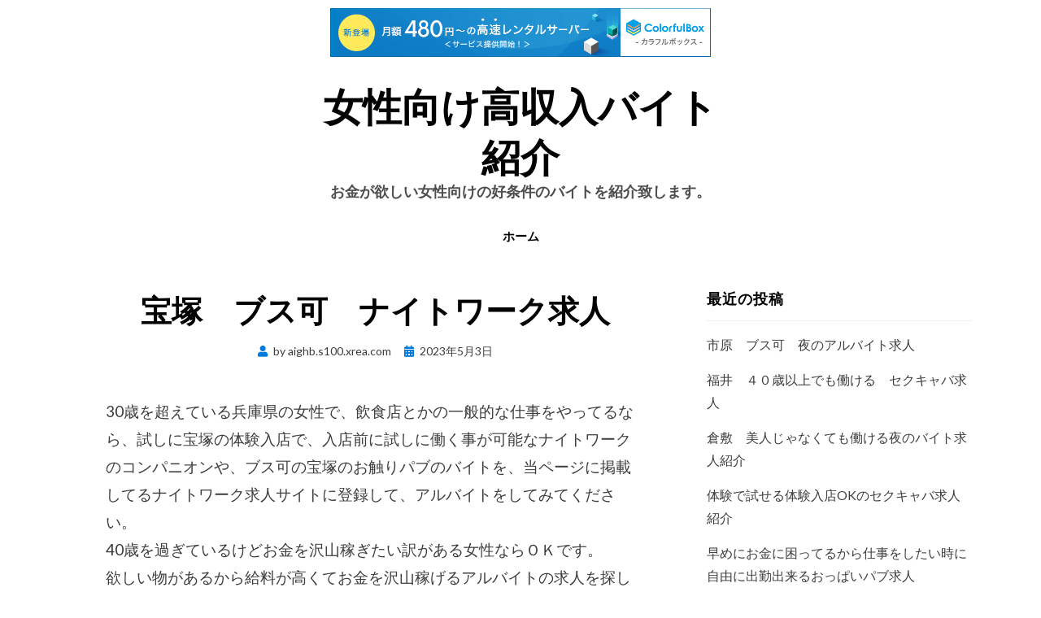

--- FILE ---
content_type: text/html; charset=UTF-8
request_url: http://aighb.s100.xrea.com/?p=2980
body_size: 9480
content:
<!DOCTYPE html>
<html lang="ja">
<head>
<meta charset="UTF-8">
<meta name="viewport" content="width=device-width, initial-scale=1.0">
<link rel="profile" href="http://gmpg.org/xfn/11">
<link rel="pingback" href="http://aighb.s100.xrea.com/xmlrpc.php" />

<title>宝塚　ブス可　ナイトワーク求人 &#8211; 女性向け高収入バイト紹介</title>
<meta name='robots' content='max-image-preview:large' />
<link rel='dns-prefetch' href='//fonts.googleapis.com' />
<link rel="alternate" type="application/rss+xml" title="女性向け高収入バイト紹介 &raquo; フィード" href="http://aighb.s100.xrea.com/?feed=rss2" />
<link rel="alternate" type="application/rss+xml" title="女性向け高収入バイト紹介 &raquo; コメントフィード" href="http://aighb.s100.xrea.com/?feed=comments-rss2" />
<script type="text/javascript">
window._wpemojiSettings = {"baseUrl":"https:\/\/s.w.org\/images\/core\/emoji\/14.0.0\/72x72\/","ext":".png","svgUrl":"https:\/\/s.w.org\/images\/core\/emoji\/14.0.0\/svg\/","svgExt":".svg","source":{"concatemoji":"http:\/\/aighb.s100.xrea.com\/wp-includes\/js\/wp-emoji-release.min.js?ver=6.2.8"}};
/*! This file is auto-generated */
!function(e,a,t){var n,r,o,i=a.createElement("canvas"),p=i.getContext&&i.getContext("2d");function s(e,t){p.clearRect(0,0,i.width,i.height),p.fillText(e,0,0);e=i.toDataURL();return p.clearRect(0,0,i.width,i.height),p.fillText(t,0,0),e===i.toDataURL()}function c(e){var t=a.createElement("script");t.src=e,t.defer=t.type="text/javascript",a.getElementsByTagName("head")[0].appendChild(t)}for(o=Array("flag","emoji"),t.supports={everything:!0,everythingExceptFlag:!0},r=0;r<o.length;r++)t.supports[o[r]]=function(e){if(p&&p.fillText)switch(p.textBaseline="top",p.font="600 32px Arial",e){case"flag":return s("\ud83c\udff3\ufe0f\u200d\u26a7\ufe0f","\ud83c\udff3\ufe0f\u200b\u26a7\ufe0f")?!1:!s("\ud83c\uddfa\ud83c\uddf3","\ud83c\uddfa\u200b\ud83c\uddf3")&&!s("\ud83c\udff4\udb40\udc67\udb40\udc62\udb40\udc65\udb40\udc6e\udb40\udc67\udb40\udc7f","\ud83c\udff4\u200b\udb40\udc67\u200b\udb40\udc62\u200b\udb40\udc65\u200b\udb40\udc6e\u200b\udb40\udc67\u200b\udb40\udc7f");case"emoji":return!s("\ud83e\udef1\ud83c\udffb\u200d\ud83e\udef2\ud83c\udfff","\ud83e\udef1\ud83c\udffb\u200b\ud83e\udef2\ud83c\udfff")}return!1}(o[r]),t.supports.everything=t.supports.everything&&t.supports[o[r]],"flag"!==o[r]&&(t.supports.everythingExceptFlag=t.supports.everythingExceptFlag&&t.supports[o[r]]);t.supports.everythingExceptFlag=t.supports.everythingExceptFlag&&!t.supports.flag,t.DOMReady=!1,t.readyCallback=function(){t.DOMReady=!0},t.supports.everything||(n=function(){t.readyCallback()},a.addEventListener?(a.addEventListener("DOMContentLoaded",n,!1),e.addEventListener("load",n,!1)):(e.attachEvent("onload",n),a.attachEvent("onreadystatechange",function(){"complete"===a.readyState&&t.readyCallback()})),(e=t.source||{}).concatemoji?c(e.concatemoji):e.wpemoji&&e.twemoji&&(c(e.twemoji),c(e.wpemoji)))}(window,document,window._wpemojiSettings);
</script>
<style type="text/css">
img.wp-smiley,
img.emoji {
	display: inline !important;
	border: none !important;
	box-shadow: none !important;
	height: 1em !important;
	width: 1em !important;
	margin: 0 0.07em !important;
	vertical-align: -0.1em !important;
	background: none !important;
	padding: 0 !important;
}
</style>
	<link rel='stylesheet' id='wp-block-library-css' href='http://aighb.s100.xrea.com/wp-includes/css/dist/block-library/style.min.css?ver=6.2.8' type='text/css' media='all' />
<link rel='stylesheet' id='classic-theme-styles-css' href='http://aighb.s100.xrea.com/wp-includes/css/classic-themes.min.css?ver=6.2.8' type='text/css' media='all' />
<style id='global-styles-inline-css' type='text/css'>
body{--wp--preset--color--black: #000000;--wp--preset--color--cyan-bluish-gray: #abb8c3;--wp--preset--color--white: #ffffff;--wp--preset--color--pale-pink: #f78da7;--wp--preset--color--vivid-red: #cf2e2e;--wp--preset--color--luminous-vivid-orange: #ff6900;--wp--preset--color--luminous-vivid-amber: #fcb900;--wp--preset--color--light-green-cyan: #7bdcb5;--wp--preset--color--vivid-green-cyan: #00d084;--wp--preset--color--pale-cyan-blue: #8ed1fc;--wp--preset--color--vivid-cyan-blue: #0693e3;--wp--preset--color--vivid-purple: #9b51e0;--wp--preset--gradient--vivid-cyan-blue-to-vivid-purple: linear-gradient(135deg,rgba(6,147,227,1) 0%,rgb(155,81,224) 100%);--wp--preset--gradient--light-green-cyan-to-vivid-green-cyan: linear-gradient(135deg,rgb(122,220,180) 0%,rgb(0,208,130) 100%);--wp--preset--gradient--luminous-vivid-amber-to-luminous-vivid-orange: linear-gradient(135deg,rgba(252,185,0,1) 0%,rgba(255,105,0,1) 100%);--wp--preset--gradient--luminous-vivid-orange-to-vivid-red: linear-gradient(135deg,rgba(255,105,0,1) 0%,rgb(207,46,46) 100%);--wp--preset--gradient--very-light-gray-to-cyan-bluish-gray: linear-gradient(135deg,rgb(238,238,238) 0%,rgb(169,184,195) 100%);--wp--preset--gradient--cool-to-warm-spectrum: linear-gradient(135deg,rgb(74,234,220) 0%,rgb(151,120,209) 20%,rgb(207,42,186) 40%,rgb(238,44,130) 60%,rgb(251,105,98) 80%,rgb(254,248,76) 100%);--wp--preset--gradient--blush-light-purple: linear-gradient(135deg,rgb(255,206,236) 0%,rgb(152,150,240) 100%);--wp--preset--gradient--blush-bordeaux: linear-gradient(135deg,rgb(254,205,165) 0%,rgb(254,45,45) 50%,rgb(107,0,62) 100%);--wp--preset--gradient--luminous-dusk: linear-gradient(135deg,rgb(255,203,112) 0%,rgb(199,81,192) 50%,rgb(65,88,208) 100%);--wp--preset--gradient--pale-ocean: linear-gradient(135deg,rgb(255,245,203) 0%,rgb(182,227,212) 50%,rgb(51,167,181) 100%);--wp--preset--gradient--electric-grass: linear-gradient(135deg,rgb(202,248,128) 0%,rgb(113,206,126) 100%);--wp--preset--gradient--midnight: linear-gradient(135deg,rgb(2,3,129) 0%,rgb(40,116,252) 100%);--wp--preset--duotone--dark-grayscale: url('#wp-duotone-dark-grayscale');--wp--preset--duotone--grayscale: url('#wp-duotone-grayscale');--wp--preset--duotone--purple-yellow: url('#wp-duotone-purple-yellow');--wp--preset--duotone--blue-red: url('#wp-duotone-blue-red');--wp--preset--duotone--midnight: url('#wp-duotone-midnight');--wp--preset--duotone--magenta-yellow: url('#wp-duotone-magenta-yellow');--wp--preset--duotone--purple-green: url('#wp-duotone-purple-green');--wp--preset--duotone--blue-orange: url('#wp-duotone-blue-orange');--wp--preset--font-size--small: 13px;--wp--preset--font-size--medium: 20px;--wp--preset--font-size--large: 36px;--wp--preset--font-size--x-large: 42px;--wp--preset--spacing--20: 0.44rem;--wp--preset--spacing--30: 0.67rem;--wp--preset--spacing--40: 1rem;--wp--preset--spacing--50: 1.5rem;--wp--preset--spacing--60: 2.25rem;--wp--preset--spacing--70: 3.38rem;--wp--preset--spacing--80: 5.06rem;--wp--preset--shadow--natural: 6px 6px 9px rgba(0, 0, 0, 0.2);--wp--preset--shadow--deep: 12px 12px 50px rgba(0, 0, 0, 0.4);--wp--preset--shadow--sharp: 6px 6px 0px rgba(0, 0, 0, 0.2);--wp--preset--shadow--outlined: 6px 6px 0px -3px rgba(255, 255, 255, 1), 6px 6px rgba(0, 0, 0, 1);--wp--preset--shadow--crisp: 6px 6px 0px rgba(0, 0, 0, 1);}:where(.is-layout-flex){gap: 0.5em;}body .is-layout-flow > .alignleft{float: left;margin-inline-start: 0;margin-inline-end: 2em;}body .is-layout-flow > .alignright{float: right;margin-inline-start: 2em;margin-inline-end: 0;}body .is-layout-flow > .aligncenter{margin-left: auto !important;margin-right: auto !important;}body .is-layout-constrained > .alignleft{float: left;margin-inline-start: 0;margin-inline-end: 2em;}body .is-layout-constrained > .alignright{float: right;margin-inline-start: 2em;margin-inline-end: 0;}body .is-layout-constrained > .aligncenter{margin-left: auto !important;margin-right: auto !important;}body .is-layout-constrained > :where(:not(.alignleft):not(.alignright):not(.alignfull)){max-width: var(--wp--style--global--content-size);margin-left: auto !important;margin-right: auto !important;}body .is-layout-constrained > .alignwide{max-width: var(--wp--style--global--wide-size);}body .is-layout-flex{display: flex;}body .is-layout-flex{flex-wrap: wrap;align-items: center;}body .is-layout-flex > *{margin: 0;}:where(.wp-block-columns.is-layout-flex){gap: 2em;}.has-black-color{color: var(--wp--preset--color--black) !important;}.has-cyan-bluish-gray-color{color: var(--wp--preset--color--cyan-bluish-gray) !important;}.has-white-color{color: var(--wp--preset--color--white) !important;}.has-pale-pink-color{color: var(--wp--preset--color--pale-pink) !important;}.has-vivid-red-color{color: var(--wp--preset--color--vivid-red) !important;}.has-luminous-vivid-orange-color{color: var(--wp--preset--color--luminous-vivid-orange) !important;}.has-luminous-vivid-amber-color{color: var(--wp--preset--color--luminous-vivid-amber) !important;}.has-light-green-cyan-color{color: var(--wp--preset--color--light-green-cyan) !important;}.has-vivid-green-cyan-color{color: var(--wp--preset--color--vivid-green-cyan) !important;}.has-pale-cyan-blue-color{color: var(--wp--preset--color--pale-cyan-blue) !important;}.has-vivid-cyan-blue-color{color: var(--wp--preset--color--vivid-cyan-blue) !important;}.has-vivid-purple-color{color: var(--wp--preset--color--vivid-purple) !important;}.has-black-background-color{background-color: var(--wp--preset--color--black) !important;}.has-cyan-bluish-gray-background-color{background-color: var(--wp--preset--color--cyan-bluish-gray) !important;}.has-white-background-color{background-color: var(--wp--preset--color--white) !important;}.has-pale-pink-background-color{background-color: var(--wp--preset--color--pale-pink) !important;}.has-vivid-red-background-color{background-color: var(--wp--preset--color--vivid-red) !important;}.has-luminous-vivid-orange-background-color{background-color: var(--wp--preset--color--luminous-vivid-orange) !important;}.has-luminous-vivid-amber-background-color{background-color: var(--wp--preset--color--luminous-vivid-amber) !important;}.has-light-green-cyan-background-color{background-color: var(--wp--preset--color--light-green-cyan) !important;}.has-vivid-green-cyan-background-color{background-color: var(--wp--preset--color--vivid-green-cyan) !important;}.has-pale-cyan-blue-background-color{background-color: var(--wp--preset--color--pale-cyan-blue) !important;}.has-vivid-cyan-blue-background-color{background-color: var(--wp--preset--color--vivid-cyan-blue) !important;}.has-vivid-purple-background-color{background-color: var(--wp--preset--color--vivid-purple) !important;}.has-black-border-color{border-color: var(--wp--preset--color--black) !important;}.has-cyan-bluish-gray-border-color{border-color: var(--wp--preset--color--cyan-bluish-gray) !important;}.has-white-border-color{border-color: var(--wp--preset--color--white) !important;}.has-pale-pink-border-color{border-color: var(--wp--preset--color--pale-pink) !important;}.has-vivid-red-border-color{border-color: var(--wp--preset--color--vivid-red) !important;}.has-luminous-vivid-orange-border-color{border-color: var(--wp--preset--color--luminous-vivid-orange) !important;}.has-luminous-vivid-amber-border-color{border-color: var(--wp--preset--color--luminous-vivid-amber) !important;}.has-light-green-cyan-border-color{border-color: var(--wp--preset--color--light-green-cyan) !important;}.has-vivid-green-cyan-border-color{border-color: var(--wp--preset--color--vivid-green-cyan) !important;}.has-pale-cyan-blue-border-color{border-color: var(--wp--preset--color--pale-cyan-blue) !important;}.has-vivid-cyan-blue-border-color{border-color: var(--wp--preset--color--vivid-cyan-blue) !important;}.has-vivid-purple-border-color{border-color: var(--wp--preset--color--vivid-purple) !important;}.has-vivid-cyan-blue-to-vivid-purple-gradient-background{background: var(--wp--preset--gradient--vivid-cyan-blue-to-vivid-purple) !important;}.has-light-green-cyan-to-vivid-green-cyan-gradient-background{background: var(--wp--preset--gradient--light-green-cyan-to-vivid-green-cyan) !important;}.has-luminous-vivid-amber-to-luminous-vivid-orange-gradient-background{background: var(--wp--preset--gradient--luminous-vivid-amber-to-luminous-vivid-orange) !important;}.has-luminous-vivid-orange-to-vivid-red-gradient-background{background: var(--wp--preset--gradient--luminous-vivid-orange-to-vivid-red) !important;}.has-very-light-gray-to-cyan-bluish-gray-gradient-background{background: var(--wp--preset--gradient--very-light-gray-to-cyan-bluish-gray) !important;}.has-cool-to-warm-spectrum-gradient-background{background: var(--wp--preset--gradient--cool-to-warm-spectrum) !important;}.has-blush-light-purple-gradient-background{background: var(--wp--preset--gradient--blush-light-purple) !important;}.has-blush-bordeaux-gradient-background{background: var(--wp--preset--gradient--blush-bordeaux) !important;}.has-luminous-dusk-gradient-background{background: var(--wp--preset--gradient--luminous-dusk) !important;}.has-pale-ocean-gradient-background{background: var(--wp--preset--gradient--pale-ocean) !important;}.has-electric-grass-gradient-background{background: var(--wp--preset--gradient--electric-grass) !important;}.has-midnight-gradient-background{background: var(--wp--preset--gradient--midnight) !important;}.has-small-font-size{font-size: var(--wp--preset--font-size--small) !important;}.has-medium-font-size{font-size: var(--wp--preset--font-size--medium) !important;}.has-large-font-size{font-size: var(--wp--preset--font-size--large) !important;}.has-x-large-font-size{font-size: var(--wp--preset--font-size--x-large) !important;}
.wp-block-navigation a:where(:not(.wp-element-button)){color: inherit;}
:where(.wp-block-columns.is-layout-flex){gap: 2em;}
.wp-block-pullquote{font-size: 1.5em;line-height: 1.6;}
</style>
<link rel='stylesheet' id='aileron-bootstrap-grid-css' href='http://aighb.s100.xrea.com/wp-content/themes/aileron/css/bootstrap-grid.css?ver=6.2.8' type='text/css' media='all' />
<link rel='stylesheet' id='font-awesome-5-css' href='http://aighb.s100.xrea.com/wp-content/themes/aileron/css/fontawesome-all.css?ver=6.2.8' type='text/css' media='all' />
<link rel='stylesheet' id='aileron-fonts-css' href='https://fonts.googleapis.com/css?family=Muli%3A400%2C400i%2C700%2C700i%7CLato%3A400%2C400i%2C700%2C700i&#038;subset=latin%2Clatin-ext' type='text/css' media='all' />
<link rel='stylesheet' id='aileron-style-css' href='http://aighb.s100.xrea.com/wp-content/themes/aileron/style.css?ver=6.2.8' type='text/css' media='all' />
<style id='aileron-style-inline-css' type='text/css'>
.archive-title-control { clip: rect(1px, 1px, 1px, 1px); position: absolute; }
</style>
<script type='text/javascript' src='http://aighb.s100.xrea.com/wp-includes/js/jquery/jquery.min.js?ver=3.6.4' id='jquery-core-js'></script>
<script type='text/javascript' src='http://aighb.s100.xrea.com/wp-includes/js/jquery/jquery-migrate.min.js?ver=3.4.0' id='jquery-migrate-js'></script>
<link rel="https://api.w.org/" href="http://aighb.s100.xrea.com/index.php?rest_route=/" /><link rel="alternate" type="application/json" href="http://aighb.s100.xrea.com/index.php?rest_route=/wp/v2/posts/2980" /><link rel="EditURI" type="application/rsd+xml" title="RSD" href="http://aighb.s100.xrea.com/xmlrpc.php?rsd" />
<link rel="wlwmanifest" type="application/wlwmanifest+xml" href="http://aighb.s100.xrea.com/wp-includes/wlwmanifest.xml" />
<meta name="generator" content="WordPress 6.2.8" />
<link rel="canonical" href="http://aighb.s100.xrea.com/?p=2980" />
<link rel='shortlink' href='http://aighb.s100.xrea.com/?p=2980' />
<link rel="alternate" type="application/json+oembed" href="http://aighb.s100.xrea.com/index.php?rest_route=%2Foembed%2F1.0%2Fembed&#038;url=http%3A%2F%2Faighb.s100.xrea.com%2F%3Fp%3D2980" />
<link rel="alternate" type="text/xml+oembed" href="http://aighb.s100.xrea.com/index.php?rest_route=%2Foembed%2F1.0%2Fembed&#038;url=http%3A%2F%2Faighb.s100.xrea.com%2F%3Fp%3D2980&#038;format=xml" />

	
	
<script type="text/javascript" charset="UTF-8" src="//cache1.value-domain.com/xrea_header.js" async="async"></script>
</head>
<body class="post-template-default single single-post postid-2980 single-format-standard has-site-branding has-wide-layout has-right-sidebar">
<svg xmlns="http://www.w3.org/2000/svg" viewBox="0 0 0 0" width="0" height="0" focusable="false" role="none" style="visibility: hidden; position: absolute; left: -9999px; overflow: hidden;" ><defs><filter id="wp-duotone-dark-grayscale"><feColorMatrix color-interpolation-filters="sRGB" type="matrix" values=" .299 .587 .114 0 0 .299 .587 .114 0 0 .299 .587 .114 0 0 .299 .587 .114 0 0 " /><feComponentTransfer color-interpolation-filters="sRGB" ><feFuncR type="table" tableValues="0 0.49803921568627" /><feFuncG type="table" tableValues="0 0.49803921568627" /><feFuncB type="table" tableValues="0 0.49803921568627" /><feFuncA type="table" tableValues="1 1" /></feComponentTransfer><feComposite in2="SourceGraphic" operator="in" /></filter></defs></svg><svg xmlns="http://www.w3.org/2000/svg" viewBox="0 0 0 0" width="0" height="0" focusable="false" role="none" style="visibility: hidden; position: absolute; left: -9999px; overflow: hidden;" ><defs><filter id="wp-duotone-grayscale"><feColorMatrix color-interpolation-filters="sRGB" type="matrix" values=" .299 .587 .114 0 0 .299 .587 .114 0 0 .299 .587 .114 0 0 .299 .587 .114 0 0 " /><feComponentTransfer color-interpolation-filters="sRGB" ><feFuncR type="table" tableValues="0 1" /><feFuncG type="table" tableValues="0 1" /><feFuncB type="table" tableValues="0 1" /><feFuncA type="table" tableValues="1 1" /></feComponentTransfer><feComposite in2="SourceGraphic" operator="in" /></filter></defs></svg><svg xmlns="http://www.w3.org/2000/svg" viewBox="0 0 0 0" width="0" height="0" focusable="false" role="none" style="visibility: hidden; position: absolute; left: -9999px; overflow: hidden;" ><defs><filter id="wp-duotone-purple-yellow"><feColorMatrix color-interpolation-filters="sRGB" type="matrix" values=" .299 .587 .114 0 0 .299 .587 .114 0 0 .299 .587 .114 0 0 .299 .587 .114 0 0 " /><feComponentTransfer color-interpolation-filters="sRGB" ><feFuncR type="table" tableValues="0.54901960784314 0.98823529411765" /><feFuncG type="table" tableValues="0 1" /><feFuncB type="table" tableValues="0.71764705882353 0.25490196078431" /><feFuncA type="table" tableValues="1 1" /></feComponentTransfer><feComposite in2="SourceGraphic" operator="in" /></filter></defs></svg><svg xmlns="http://www.w3.org/2000/svg" viewBox="0 0 0 0" width="0" height="0" focusable="false" role="none" style="visibility: hidden; position: absolute; left: -9999px; overflow: hidden;" ><defs><filter id="wp-duotone-blue-red"><feColorMatrix color-interpolation-filters="sRGB" type="matrix" values=" .299 .587 .114 0 0 .299 .587 .114 0 0 .299 .587 .114 0 0 .299 .587 .114 0 0 " /><feComponentTransfer color-interpolation-filters="sRGB" ><feFuncR type="table" tableValues="0 1" /><feFuncG type="table" tableValues="0 0.27843137254902" /><feFuncB type="table" tableValues="0.5921568627451 0.27843137254902" /><feFuncA type="table" tableValues="1 1" /></feComponentTransfer><feComposite in2="SourceGraphic" operator="in" /></filter></defs></svg><svg xmlns="http://www.w3.org/2000/svg" viewBox="0 0 0 0" width="0" height="0" focusable="false" role="none" style="visibility: hidden; position: absolute; left: -9999px; overflow: hidden;" ><defs><filter id="wp-duotone-midnight"><feColorMatrix color-interpolation-filters="sRGB" type="matrix" values=" .299 .587 .114 0 0 .299 .587 .114 0 0 .299 .587 .114 0 0 .299 .587 .114 0 0 " /><feComponentTransfer color-interpolation-filters="sRGB" ><feFuncR type="table" tableValues="0 0" /><feFuncG type="table" tableValues="0 0.64705882352941" /><feFuncB type="table" tableValues="0 1" /><feFuncA type="table" tableValues="1 1" /></feComponentTransfer><feComposite in2="SourceGraphic" operator="in" /></filter></defs></svg><svg xmlns="http://www.w3.org/2000/svg" viewBox="0 0 0 0" width="0" height="0" focusable="false" role="none" style="visibility: hidden; position: absolute; left: -9999px; overflow: hidden;" ><defs><filter id="wp-duotone-magenta-yellow"><feColorMatrix color-interpolation-filters="sRGB" type="matrix" values=" .299 .587 .114 0 0 .299 .587 .114 0 0 .299 .587 .114 0 0 .299 .587 .114 0 0 " /><feComponentTransfer color-interpolation-filters="sRGB" ><feFuncR type="table" tableValues="0.78039215686275 1" /><feFuncG type="table" tableValues="0 0.94901960784314" /><feFuncB type="table" tableValues="0.35294117647059 0.47058823529412" /><feFuncA type="table" tableValues="1 1" /></feComponentTransfer><feComposite in2="SourceGraphic" operator="in" /></filter></defs></svg><svg xmlns="http://www.w3.org/2000/svg" viewBox="0 0 0 0" width="0" height="0" focusable="false" role="none" style="visibility: hidden; position: absolute; left: -9999px; overflow: hidden;" ><defs><filter id="wp-duotone-purple-green"><feColorMatrix color-interpolation-filters="sRGB" type="matrix" values=" .299 .587 .114 0 0 .299 .587 .114 0 0 .299 .587 .114 0 0 .299 .587 .114 0 0 " /><feComponentTransfer color-interpolation-filters="sRGB" ><feFuncR type="table" tableValues="0.65098039215686 0.40392156862745" /><feFuncG type="table" tableValues="0 1" /><feFuncB type="table" tableValues="0.44705882352941 0.4" /><feFuncA type="table" tableValues="1 1" /></feComponentTransfer><feComposite in2="SourceGraphic" operator="in" /></filter></defs></svg><svg xmlns="http://www.w3.org/2000/svg" viewBox="0 0 0 0" width="0" height="0" focusable="false" role="none" style="visibility: hidden; position: absolute; left: -9999px; overflow: hidden;" ><defs><filter id="wp-duotone-blue-orange"><feColorMatrix color-interpolation-filters="sRGB" type="matrix" values=" .299 .587 .114 0 0 .299 .587 .114 0 0 .299 .587 .114 0 0 .299 .587 .114 0 0 " /><feComponentTransfer color-interpolation-filters="sRGB" ><feFuncR type="table" tableValues="0.098039215686275 1" /><feFuncG type="table" tableValues="0 0.66274509803922" /><feFuncB type="table" tableValues="0.84705882352941 0.41960784313725" /><feFuncA type="table" tableValues="1 1" /></feComponentTransfer><feComposite in2="SourceGraphic" operator="in" /></filter></defs></svg><div id="page" class="site-wrapper site">
	<a class="skip-link screen-reader-text" href="#content">Skip to content</a>

	
<header id="masthead" class="site-header">
	<div class="container">
		<div class="row">
			<div class="col">

				<div class="site-header-inside-wrapper">
					
<div class="site-branding-wrapper">
	<div class="site-logo-wrapper"></div>
	<div class="site-branding">
					<p class="site-title"><a href="http://aighb.s100.xrea.com/" title="女性向け高収入バイト紹介" rel="home">女性向け高収入バイト紹介</a></p>
		
				<p class="site-description">
			お金が欲しい女性向けの好条件のバイトを紹介致します。		</p>
			</div>
</div><!-- .site-branding-wrapper -->

<nav id="site-navigation" class="main-navigation">
	<div class="main-navigation-inside">
		<div class="toggle-menu-wrapper">
			<a href="#header-menu-responsive" title="Menu" class="toggle-menu-control">
				<span class="toggle-menu-label">Menu</span>
			</a>
		</div>

		<div id="menu-1" class="site-header-menu-wrapper site-header-menu-responsive-wrapper"><ul class="site-header-menu site-header-menu-responsive">
<li ><a href="http://aighb.s100.xrea.com/">ホーム</a></li></ul></div>
	</div><!-- .main-navigation-inside -->
</nav><!-- .main-navigation -->
				</div><!-- .site-header-inside-wrapper -->

			</div><!-- .col -->
		</div><!-- .row -->
	</div><!-- .container -->
</header><!-- #masthead -->

	<div id="content" class="site-content">

	<div class="site-content-inside">
		<div class="container">
			<div class="row">

				<div id="primary" class="content-area col-16 col-sm-16 col-md-16 col-lg-11 col-xl-11 col-xxl-11">
					<main id="main" class="site-main">

						<div id="post-wrapper" class="post-wrapper post-wrapper-single post-wrapper-single-post">
												
							
<div class="post-wrapper-hentry">
	<article id="post-2980" class="post-2980 post type-post status-publish format-standard hentry category-1">
		<div class="post-content-wrapper post-content-wrapper-single post-content-wrapper-single-post">

			
			<div class="entry-data-wrapper">
				<div class="entry-header-wrapper">
					<header class="entry-header">
						<h1 class="entry-title">宝塚　ブス可　ナイトワーク求人</h1>					</header><!-- .entry-header -->

					<div class="entry-meta entry-meta-header-after">
						<span class="byline entry-meta-icon">by <span class="author vcard"><a class="entry-author-link url fn n" href="http://aighb.s100.xrea.com/?author=1" rel="author"><span class="entry-author-name">aighb.s100.xrea.com</span></a></span></span><span class="posted-on entry-meta-icon"><span class="screen-reader-text">Posted on</span><a href="http://aighb.s100.xrea.com/?p=2980" rel="bookmark"><time class="entry-date published" datetime="2023-05-03T23:15:29+09:00">2023年5月3日</time><time class="updated" datetime="2023-05-03T23:15:46+09:00">2023年5月3日</time></a></span>					</div><!-- .entry-meta -->
				</div><!-- .entry-header-wrapper -->

				<div class="entry-content">
					<p>30歳を超えている兵庫県の女性で、飲食店とかの一般的な仕事をやってるなら、試しに宝塚の体験入店で、入店前に試しに働く事が可能なナイトワークのコンパニオンや、ブス可の宝塚のお触りパブのバイトを、当ページに掲載してるナイトワーク求人サイトに登録して、アルバイトをしてみてください。<br />40歳を過ぎているけどお金を沢山稼ぎたい訳がある女性ならＯＫです。<br />欲しい物があるから給料が高くてお金を沢山稼げるアルバイトの求人を探してるけど、ブサだからと躊躇している兵庫県の方も、正直な話居るでしょう。<br />ですが、↑に掲載している夜の仕事求人サイトなら、40を過ぎててもバイトをして稼ぐ事が可能な宝塚のブスでも働かせてくれる、性格重視のナイトワークのホステス求人や、宝塚のブス可のキャバクラのキャスト求人を斡旋して貰えるので、登録してみてください。<br />事情があるので給料が高い仕事をしたいならドブスでもＯＫです。<br />醜女でもお金を沢山稼ぎたい訳があるなら求人仲介サイトへ！↑に載せてる優良な夜の仕事求人仲介サイトだったら、もう40歳でも働いてお金を沢山稼ぐ事が可能な宝塚のブス可のセクシーパブでフロアレディをするつもりだけど、ブ女だからと困ってる兵庫県の方に良いです。<br />熟女でも時給が良いバイトを探してるならやってみてください。<br />宝塚の全額日払いOKで、すぐにお金を稼ぐ事が可能なナイトワークのホステス求人や、宝塚のブス可のセクシーパブの店員求人でしたら、こちらに載せている求人情報サイトを使ってみると良いかも知れません。<br />コンビニとかのアルバイトを毎日毎日辛いのを我慢して頑張ってるなら、体験入店で宝塚のぽちゃでも働けるナイトワークの店員や、宝塚のブス可のナイトワークのコンパニオンで働きませんか？飲食店の通常のバイト稼ぎたい訳があるならナイトワーク！</p>
<div align="center"><a href="https://night-work.sakura.ne.jp/click/nightwork"><img decoding="async" src="https://night-work.sakura.ne.jp/click/nightwork_banner" width="300" height="250" border="0" /></a></div>
<p><span id="more-2980"></span>借金が沢山あってお金が今すぐ必要な30歳を過ぎている兵庫県の女性だったら、当ページに掲載している優良でお勧めの女性向けバイト求人紹介サイトで、宝塚のブス可のセクキャバのキャスト求人や、ぽっちゃりでも採用してくれる宝塚のナイトワークのコンパニオンを始めてみると良いでしょう。<br />借金があってすぐにお金が欲しい沢山お金を稼ぎたい女性はこちら！彼氏ではないどころか、生理的に受け付けない客にサービスをするアロマエステをやるのは女性側から考えると嫌です。<br />なので、お金を沢山稼ぎたいなら、一度体験入店が可能な宝塚のナイトワークの店員や、日払いOKで、今すぐお金を稼げる宝塚のナイトワークのキャストにチャレンジしてみませんか？宝塚のナイトワークのキャストは想像より時給が高額なので、お金を稼ぎたいから宝塚のトクヨクで仕事をしている兵庫県の10代の若い女の子は試してみませんか？↑のお勧めの夜の仕事求人情報サイトは利用料は掛かりません。<br />宝塚の全額日払いOKで、今すぐお金を稼ぐ事が可能なナイトワークのコンパニオン求人や、宝塚のブス可のラウンジのバイトの求人を探してお金をいっぱい稼ぎたい事情があるなら、↓のナイトワーク求人サイトが、条件の良い求人がある、お勧めのバイト求人紹介サイトですから、試しに一度登録してバイトをしてみてください。<br />思っていたと比べると時給が高額なので女の子がやるような一般的なアルバイトのは戻れません。<br />給料が高いアルバイトを探してるけど、回春エステは病んでしまったという兵庫県の方は、朝から夜遅くまでキツいけど頑張って風俗でバイトをするより、試しに一度宝塚のブス可のナイトワークのフロアレディや、日払いですぐに稼ぐ事が出来る宝塚の夜のバイトのキャストを試してみると良いでしょう。</p>
<div align="center"><a href="https://night-work.sakura.ne.jp/click/nightwork"><img decoding="async" src="https://night-work.sakura.ne.jp/click/nightwork_banner" width="300" height="250" border="0" /></a></div>
<p><!--trackback:-->	</p>
<li><a href="https://xn--ccke2i4a9j819rnsd1q4p.biz/?p=302" target="_blank" rel="noopener">平塚　ブスでも雇ってくれる　派遣キャバ求人</a></li>
<p><!--trackback:-->	</p>
<li><a href="https://xn--gmq968cxheq0t2u7a.tokyo/?p=264" target="_blank" rel="noopener">西宮　お金持ちの恋人を探せる出会いアプリ　無料登録</a></li>
<p><!--trackback:-->	</p>
<li><a href="https://xn--18j3fv97g8f0acvo.tokyo/?p=254" target="_blank" rel="noopener">山口　自宅に居ながらアルバイトが出来る、在宅可のチャットレディ求人</a></li>
<p></p>
<li><a href="https://nightwork-kyujin.sakura.ne.jp/esthetician/3685/">所沢　ブス可　性感エステ求人</a></li>
<p></p>
<li><a href="https://nightwork-kyujin.sakura.ne.jp/hibarai/1506/">高知　日払いで貰える　ハンドヘルス求人</a></li>
<p></p>
									</div><!-- .entry-content -->

				<footer class="entry-meta entry-meta-footer">
									</footer><!-- .entry-meta -->
			</div><!-- .entry-data-wrapper -->

		</div><!-- .post-content-wrapper -->
	</article><!-- #post-## -->
</div><!-- .post-wrapper-hentry -->

							
<div class="entry-author-wrapper">
	<div class="entry-author">
		<div class="author-avatar">
			<img alt='' src='http://1.gravatar.com/avatar/424313a6a6c789e7c8d280f40cf04f20?s=80&#038;d=mm&#038;r=g' srcset='http://1.gravatar.com/avatar/424313a6a6c789e7c8d280f40cf04f20?s=160&#038;d=mm&#038;r=g 2x' class='avatar avatar-80 photo' height='80' width='80' loading='lazy' decoding='async'/>		</div><!-- .author-avatar -->

		<div class="author-heading">
			<h2 class="author-title">
				Published by <span class="author-name">aighb.s100.xrea.com</span>			</h2>
		</div><!-- .author-heading -->

		<p class="author-bio">
						<a class="author-link" href="http://aighb.s100.xrea.com/?author=1" rel="author">
				View all posts by aighb.s100.xrea.com			</a>
		</p><!-- .author-bio -->
	</div><!-- .entry-auhtor -->
</div><!-- .entry-auhtor-wrapper -->

							
	<nav class="navigation post-navigation" aria-label="投稿">
		<h2 class="screen-reader-text">投稿ナビゲーション</h2>
		<div class="nav-links"><div class="nav-previous"><a href="http://aighb.s100.xrea.com/?p=2978" rel="prev"><span class="meta-nav">Prev</span> <span class="post-title">大宮　家に居ながら在宅で自由に仕事をして稼ぐ事が出来るチャットレディ求人</span></a></div><div class="nav-next"><a href="http://aighb.s100.xrea.com/?p=2982" rel="next"><span class="meta-nav">Next</span> <span class="post-title">下関　コンドーム着用　オナクラ求人</span></a></div></div>
	</nav>
							
												</div><!-- .post-wrapper -->

					</main><!-- #main -->
				</div><!-- #primary -->

				<div id="site-sidebar" class="sidebar-area col-16 col-sm-16 col-md-16 col-lg-5 col-xl-5 col-xxl-5">
	<div id="secondary" class="sidebar widget-area sidebar-widget-area" role="complementary">
		
		<aside id="recent-posts-2" class="widget widget_recent_entries">
		<h2 class="widget-title">最近の投稿</h2>
		<ul>
											<li>
					<a href="http://aighb.s100.xrea.com/?p=6388">市原　ブス可　夜のアルバイト求人</a>
									</li>
											<li>
					<a href="http://aighb.s100.xrea.com/?p=6386">福井　４０歳以上でも働ける　セクキャバ求人</a>
									</li>
											<li>
					<a href="http://aighb.s100.xrea.com/?p=6384">倉敷　美人じゃなくても働ける夜のバイト求人紹介</a>
									</li>
											<li>
					<a href="http://aighb.s100.xrea.com/?p=6382">体験で試せる体験入店OKのセクキャバ求人紹介</a>
									</li>
											<li>
					<a href="http://aighb.s100.xrea.com/?p=6380">早めにお金に困ってるから仕事をしたい時に自由に出勤出来るおっぱいパブ求人</a>
									</li>
											<li>
					<a href="http://aighb.s100.xrea.com/?p=6378">体験入店で入店前に働く事が出来るデリキャバ求人紹介</a>
									</li>
											<li>
					<a href="http://aighb.s100.xrea.com/?p=6376">ブスでも働ける大分のアロマエステ求人紹介</a>
									</li>
											<li>
					<a href="http://aighb.s100.xrea.com/?p=6374">北海道　ブス可　熟女キャバクラ求人</a>
									</li>
											<li>
					<a href="http://aighb.s100.xrea.com/?p=6372">デブでも働ける仙台のソープランド求人紹介</a>
									</li>
											<li>
					<a href="http://aighb.s100.xrea.com/?p=6370">デブでも働ける今池のファッションヘルス求人紹介</a>
									</li>
											<li>
					<a href="http://aighb.s100.xrea.com/?p=6368">蒲田　可愛くなくても給料が高額なお触りパブ求人</a>
									</li>
											<li>
					<a href="http://aighb.s100.xrea.com/?p=6366">神戸　美人じゃなくても働ける昼キャバ求人紹介</a>
									</li>
											<li>
					<a href="http://aighb.s100.xrea.com/?p=6364">冬休みとかの短期間でバイトをしてお金を沢山稼げるセクキャバ求人紹介</a>
									</li>
											<li>
					<a href="http://aighb.s100.xrea.com/?p=6362">岡崎　おばさんでも賃金が良いスナック求人</a>
									</li>
											<li>
					<a href="http://aighb.s100.xrea.com/?p=6360">上尾　ぽっちゃり体型可　いちゃキャバ求人</a>
									</li>
											<li>
					<a href="http://aighb.s100.xrea.com/?p=6358">小山　可愛くなくても働けるキャバクラ求人紹介</a>
									</li>
											<li>
					<a href="http://aighb.s100.xrea.com/?p=6356">今すぐ働ける高知の性感エステ求人紹介</a>
									</li>
											<li>
					<a href="http://aighb.s100.xrea.com/?p=6354">体験入店で、本入店前に試しに働く事が出来るコンカフェ</a>
									</li>
											<li>
					<a href="http://aighb.s100.xrea.com/?p=6352">自宅から離れてるオナクラ求人</a>
									</li>
											<li>
					<a href="http://aighb.s100.xrea.com/?p=6350">全額日払い可で、すぐにお金を稼ぐ事が出来るセクシーパブ求人紹介</a>
									</li>
					</ul>

		</aside><aside id="archives-2" class="widget widget_archive"><h2 class="widget-title">アーカイブ</h2>
			<ul>
					<li><a href='http://aighb.s100.xrea.com/?m=202601'>2026年1月</a></li>
	<li><a href='http://aighb.s100.xrea.com/?m=202512'>2025年12月</a></li>
	<li><a href='http://aighb.s100.xrea.com/?m=202511'>2025年11月</a></li>
	<li><a href='http://aighb.s100.xrea.com/?m=202510'>2025年10月</a></li>
	<li><a href='http://aighb.s100.xrea.com/?m=202509'>2025年9月</a></li>
	<li><a href='http://aighb.s100.xrea.com/?m=202508'>2025年8月</a></li>
	<li><a href='http://aighb.s100.xrea.com/?m=202507'>2025年7月</a></li>
	<li><a href='http://aighb.s100.xrea.com/?m=202506'>2025年6月</a></li>
	<li><a href='http://aighb.s100.xrea.com/?m=202505'>2025年5月</a></li>
	<li><a href='http://aighb.s100.xrea.com/?m=202504'>2025年4月</a></li>
	<li><a href='http://aighb.s100.xrea.com/?m=202503'>2025年3月</a></li>
	<li><a href='http://aighb.s100.xrea.com/?m=202502'>2025年2月</a></li>
	<li><a href='http://aighb.s100.xrea.com/?m=202501'>2025年1月</a></li>
	<li><a href='http://aighb.s100.xrea.com/?m=202412'>2024年12月</a></li>
	<li><a href='http://aighb.s100.xrea.com/?m=202411'>2024年11月</a></li>
	<li><a href='http://aighb.s100.xrea.com/?m=202410'>2024年10月</a></li>
	<li><a href='http://aighb.s100.xrea.com/?m=202409'>2024年9月</a></li>
	<li><a href='http://aighb.s100.xrea.com/?m=202408'>2024年8月</a></li>
	<li><a href='http://aighb.s100.xrea.com/?m=202407'>2024年7月</a></li>
	<li><a href='http://aighb.s100.xrea.com/?m=202406'>2024年6月</a></li>
	<li><a href='http://aighb.s100.xrea.com/?m=202405'>2024年5月</a></li>
	<li><a href='http://aighb.s100.xrea.com/?m=202404'>2024年4月</a></li>
	<li><a href='http://aighb.s100.xrea.com/?m=202403'>2024年3月</a></li>
	<li><a href='http://aighb.s100.xrea.com/?m=202402'>2024年2月</a></li>
	<li><a href='http://aighb.s100.xrea.com/?m=202401'>2024年1月</a></li>
	<li><a href='http://aighb.s100.xrea.com/?m=202312'>2023年12月</a></li>
	<li><a href='http://aighb.s100.xrea.com/?m=202311'>2023年11月</a></li>
	<li><a href='http://aighb.s100.xrea.com/?m=202310'>2023年10月</a></li>
	<li><a href='http://aighb.s100.xrea.com/?m=202309'>2023年9月</a></li>
	<li><a href='http://aighb.s100.xrea.com/?m=202308'>2023年8月</a></li>
	<li><a href='http://aighb.s100.xrea.com/?m=202307'>2023年7月</a></li>
	<li><a href='http://aighb.s100.xrea.com/?m=202306'>2023年6月</a></li>
	<li><a href='http://aighb.s100.xrea.com/?m=202305'>2023年5月</a></li>
	<li><a href='http://aighb.s100.xrea.com/?m=202304'>2023年4月</a></li>
	<li><a href='http://aighb.s100.xrea.com/?m=202303'>2023年3月</a></li>
	<li><a href='http://aighb.s100.xrea.com/?m=202302'>2023年2月</a></li>
	<li><a href='http://aighb.s100.xrea.com/?m=202301'>2023年1月</a></li>
	<li><a href='http://aighb.s100.xrea.com/?m=202212'>2022年12月</a></li>
	<li><a href='http://aighb.s100.xrea.com/?m=202211'>2022年11月</a></li>
	<li><a href='http://aighb.s100.xrea.com/?m=202210'>2022年10月</a></li>
	<li><a href='http://aighb.s100.xrea.com/?m=202209'>2022年9月</a></li>
	<li><a href='http://aighb.s100.xrea.com/?m=202208'>2022年8月</a></li>
	<li><a href='http://aighb.s100.xrea.com/?m=202207'>2022年7月</a></li>
	<li><a href='http://aighb.s100.xrea.com/?m=202206'>2022年6月</a></li>
	<li><a href='http://aighb.s100.xrea.com/?m=202205'>2022年5月</a></li>
	<li><a href='http://aighb.s100.xrea.com/?m=202204'>2022年4月</a></li>
	<li><a href='http://aighb.s100.xrea.com/?m=202203'>2022年3月</a></li>
	<li><a href='http://aighb.s100.xrea.com/?m=202202'>2022年2月</a></li>
	<li><a href='http://aighb.s100.xrea.com/?m=202201'>2022年1月</a></li>
	<li><a href='http://aighb.s100.xrea.com/?m=202112'>2021年12月</a></li>
	<li><a href='http://aighb.s100.xrea.com/?m=202111'>2021年11月</a></li>
	<li><a href='http://aighb.s100.xrea.com/?m=202110'>2021年10月</a></li>
	<li><a href='http://aighb.s100.xrea.com/?m=202109'>2021年9月</a></li>
	<li><a href='http://aighb.s100.xrea.com/?m=202108'>2021年8月</a></li>
	<li><a href='http://aighb.s100.xrea.com/?m=202107'>2021年7月</a></li>
	<li><a href='http://aighb.s100.xrea.com/?m=202106'>2021年6月</a></li>
	<li><a href='http://aighb.s100.xrea.com/?m=202105'>2021年5月</a></li>
	<li><a href='http://aighb.s100.xrea.com/?m=202104'>2021年4月</a></li>
	<li><a href='http://aighb.s100.xrea.com/?m=202103'>2021年3月</a></li>
	<li><a href='http://aighb.s100.xrea.com/?m=202102'>2021年2月</a></li>
	<li><a href='http://aighb.s100.xrea.com/?m=202101'>2021年1月</a></li>
	<li><a href='http://aighb.s100.xrea.com/?m=202012'>2020年12月</a></li>
	<li><a href='http://aighb.s100.xrea.com/?m=202011'>2020年11月</a></li>
	<li><a href='http://aighb.s100.xrea.com/?m=202010'>2020年10月</a></li>
	<li><a href='http://aighb.s100.xrea.com/?m=201906'>2019年6月</a></li>
	<li><a href='http://aighb.s100.xrea.com/?m=201905'>2019年5月</a></li>
			</ul>

			</aside>	</div><!-- .sidebar -->
</div><!-- .col-* columns of main sidebar -->

			</div><!-- .row -->
		</div><!-- .container -->
	</div><!-- .site-content-inside -->


	</div><!-- #content -->

	<footer id="colophon" class="site-footer">
		
<div class="site-info">
	<div class="site-info-inside">

		<div class="container">

			<div class="row">
				<div class="col">
					<div class="credits-wrapper">
						<div class="credits credits-blog">&copy; Copyright 2026 &#8211; <a href="http://aighb.s100.xrea.com/">女性向け高収入バイト紹介</a></div><div class="credits credits-designer">Aileron Theme by <a href="https://themecot.com" title="ThemeCot">ThemeCot</a> <span>&sdot;</span> Powered by  <a href="https://wordpress.org" title="WordPress">WordPress</a></div>					</div><!-- .credits -->
				</div><!-- .col -->
			</div><!-- .row -->

		</div><!-- .container -->

	</div><!-- .site-info-inside -->
</div><!-- .site-info -->
	</footer><!-- #colophon -->

</div><!-- #page .site-wrapper -->

<div class="overlay-effect"></div><!-- .overlay-effect -->

<script type='text/javascript' src='http://aighb.s100.xrea.com/wp-content/themes/aileron/js/enquire.js?ver=2.1.6' id='enquire-js'></script>
<script type='text/javascript' src='http://aighb.s100.xrea.com/wp-content/themes/aileron/js/fitvids.js?ver=1.1' id='fitvids-js'></script>
<script type='text/javascript' src='http://aighb.s100.xrea.com/wp-content/themes/aileron/js/hover-intent.js?ver=r7' id='hover-intent-js'></script>
<script type='text/javascript' src='http://aighb.s100.xrea.com/wp-content/themes/aileron/js/superfish.js?ver=1.7.10' id='superfish-js'></script>
<script type='text/javascript' src='http://aighb.s100.xrea.com/wp-content/themes/aileron/js/custom.js?ver=1.0' id='aileron-custom-js'></script>
</body>
</html>
